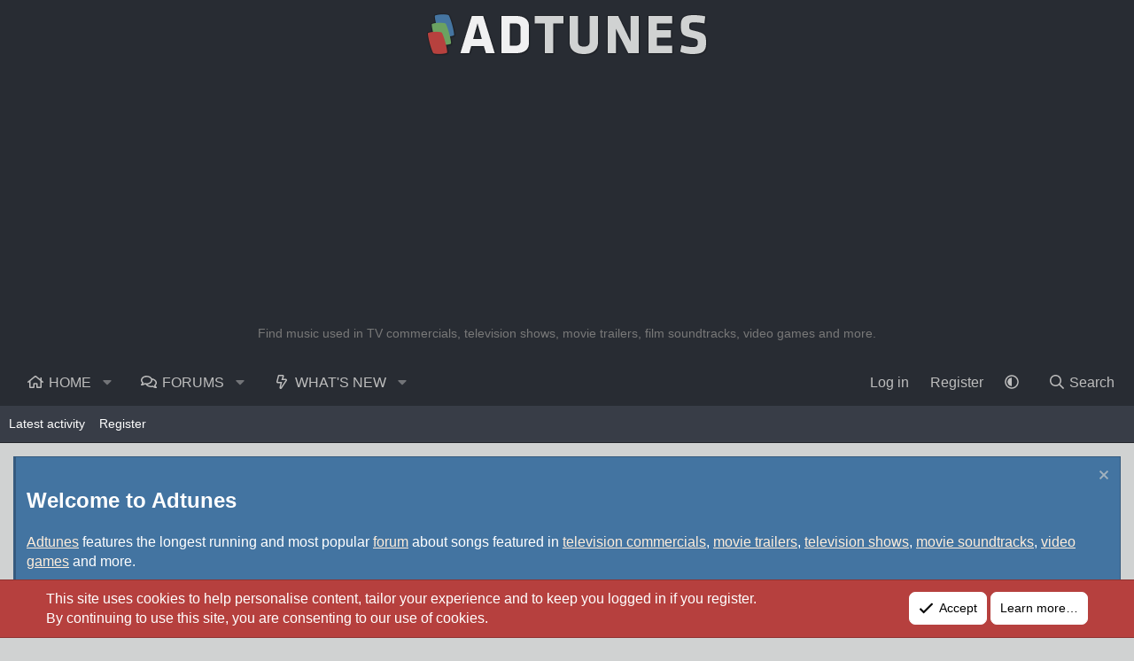

--- FILE ---
content_type: text/html; charset=utf-8
request_url: https://www.google.com/recaptcha/api2/aframe
body_size: 270
content:
<!DOCTYPE HTML><html><head><meta http-equiv="content-type" content="text/html; charset=UTF-8"></head><body><script nonce="BTWwkbEpqCv3775ASxPgWw">/** Anti-fraud and anti-abuse applications only. See google.com/recaptcha */ try{var clients={'sodar':'https://pagead2.googlesyndication.com/pagead/sodar?'};window.addEventListener("message",function(a){try{if(a.source===window.parent){var b=JSON.parse(a.data);var c=clients[b['id']];if(c){var d=document.createElement('img');d.src=c+b['params']+'&rc='+(localStorage.getItem("rc::a")?sessionStorage.getItem("rc::b"):"");window.document.body.appendChild(d);sessionStorage.setItem("rc::e",parseInt(sessionStorage.getItem("rc::e")||0)+1);localStorage.setItem("rc::h",'1762952465912');}}}catch(b){}});window.parent.postMessage("_grecaptcha_ready", "*");}catch(b){}</script></body></html>

--- FILE ---
content_type: text/css; charset=utf-8
request_url: https://adtunes.com/css.php?css=public%3Axb.less&s=4&l=1&d=1754921524&k=34070d9efddaf6e0514066d0e34f8d66a66ad6e5
body_size: 9716
content:
@charset "UTF-8";

/********* public:xb.less ********/
body[data-template="forum_list"] .p-breadcrumbs--parent,
body[data-template="forum_new_posts"] .p-breadcrumbs--parent {
  display: none;
}
.block--category {
  border-width: 0;
  border-style: solid;
  margin-bottom: 20px;
}
.block--category .block-container .node:hover {
  background-color: hsla(var(--xf-xbContentBgHover));
}
.block--category .block-container .node:last-of-type {
  border-radius: 0 0 6px 6px;
}
.node {
  -webkit-transition:  all 0.15s ease;
  transition:  all 0.15s ease;
}
.node:hover,
.node + .node:nth-child(even):hover {
  background-color: hsla(var(--xf-xbContentBgHover));
}
.node .node-stats {
  font-size: 14px;
}
.node .node-stats .pairs dt {
  font-size: inherit;
}
.node.node--read .node-icon i.fa-comments svg {
  display: none;
}
.node.node--read .node-icon i.fa-comments:before {
  display: inline-block;
  content: "";
  height: 1em;
  vertical-align: -0.125em;
  background-color: currentColor;
  width: 1.28571429em;
  mask: url('/styles/fa/regular/comment.svg?v=5.15.3') no-repeat center;
  -webkit-mask: url('/styles/fa/regular/comment.svg?v=5.15.3') no-repeat center;
  text-shadow: none;
}
.node.node--unread .node-icon i.fa-comments {
  opacity: 1;
}
.node.node--unread .node-icon i.fa-comments svg {
  display: none;
}
.node.node--unread .node-icon i.fa-comments:before {
  display: inline-block;
  content: "";
  height: 1em;
  vertical-align: -0.125em;
  background-color: currentColor;
  width: 1.28571429em;
  mask: url('/styles/fa/regular/comment-dots.svg?v=5.15.3') no-repeat center;
  -webkit-mask: url('/styles/fa/regular/comment-dots.svg?v=5.15.3') no-repeat center;
  text-shadow: none;
}
.node.node--page .node-icon i {
  opacity: 1;
}
.node.node--page .node-icon i svg {
  display: none;
}
.node.node--page .node-icon i:before {
  display: inline-block;
  content: "";
  height: 1em;
  vertical-align: -0.125em;
  background-color: currentColor;
  width: 1.28571429em;
  mask: url('/styles/fa/regular/file-alt.svg?v=5.15.3') no-repeat center;
  -webkit-mask: url('/styles/fa/regular/file-alt.svg?v=5.15.3') no-repeat center;
  text-shadow: none;
}
.node.node--link .node-icon i {
  opacity: 1;
}
.node.node--link .node-icon i:before {
  display: inline-block;
  content: "";
  height: 1em;
  vertical-align: -0.125em;
  background-color: currentColor;
  width: 1.28571429em;
  mask: url('/styles/fa/regular/external-link-square.svg?v=5.15.3') no-repeat center;
  -webkit-mask: url('/styles/fa/regular/external-link-square.svg?v=5.15.3') no-repeat center;
  text-shadow: none;
}
.node.node--link .node-icon svg {
  display: none;
}
.node .node-icon i {
  font-size: 24px;
}
.block--category .block-body.nodedual {
  display: flex;
  flex-wrap: wrap;
  flex-direction: row;
  width: auto;
}
.block--category .block-body.nodedual .node {
  min-width: 280px;
  flex: 1 1 50%;
  padding: 10px 0;
  border-bottom: 1px solid hsla(var(--xf-borderColorFaint));
  border-top-width: 0;
}
.block--category .block-body.nodedual .node .node-body {
  padding: 0 12px;
}
.block--category .block-body.nodedual .node .node-body .node-statsMeta {
  display: inline;
}
.block--category .block-body.nodedual .node .node-body .node-stats {
  display: none;
}
.block--category .block-body.nodedual .node .node-body .node-extra {
  display: block;
  width: auto;
  padding: 0px;
  background-color: hsla(var(--xf-contentAltBg));
  border-width: 0;
  box-shadow: none;
}
.block--category .block-body.nodedual .node .node-body .node-main {
  width: 100%;
  display: block;
  padding: 0 10px 10px 10px;
}
.block--category .block-body.nodedual .node .node-body .node-icon {
  box-sizing: content-box;
  padding: 0 10px;
}
@media (max-width: 900px) {
  .block--category .block-body.nodedual {
    display: block;
  }
  .block--category .block-body.nodedual .node .node-body .node-icon {
    padding-left: 0;
  }
}
@media (min-width: 1200px) {
  .node-body .node-stats {
    width: 155px;
  }
  .node-body .node-extra {
    width: 350px;
  }
}
@media (min-width: 650px) {
  .block--category .block-header-wrapper .block-header {
    border-top-left-radius: 6px;
    border-top-right-radius: 6px;
  }
}
@media (max-width: 1200px) {
  .node-stats {
    display: none;
  }
  .node-statsMeta {
    display: inline;
  }
}
.p-staffBar .badgeContainer:not(.badgeContainer--highlighted):after {
  background-color: hsla(0, 0%, 100%, 0.25);
  color: hsla(
    var(--xf-paletteColor3--h), 
    var(--xf-paletteColor3--s), 
    clamp(0%, calc((var(--xf-paletteColor3--l) - 67%) * -100), 100%), 
    var(--xf-paletteColor3--a)
  );
}
.p-header .p-header-content {
  height: 100px;
}
.p-nav-inner {
  align-items: center;
}
.p-nav .p-nav-menuTrigger {
  padding-top: 10px;
  padding-bottom: 10px;
}
.p-navSticky.is-sticky .p-nav {
  border-radius: 0;
}
.p-navSticky.is-sticky .p-nav .p-navEl.is-selected .p-navEl-splitTrigger:before {
  display: none;
}
.menu-row.menu-row--highlighted {
  background: hsla(var(--xf-contentHighlightBg));
}
@media (max-width: 650px) {
  .p-nav-opposite .p-navgroup-link {
    padding-right: 10px;
    padding-left: 10px;
  }
  .p-navgroup-link--switch {
    display: none;
  }
}
.p-navgroup-link--iconic.p-navgroup-link--sidebar i:after {
  display: inline-block;
  content: "";
  height: 1em;
  vertical-align: -0.125em;
  background-color: currentColor;
  width: 1.28571429em;
  mask: url('/styles/fa/regular/bars.svg?v=5.15.3') no-repeat center;
  -webkit-mask: url('/styles/fa/regular/bars.svg?v=5.15.3') no-repeat center;
}
.p-sectionLinks-list .p-navEl-link:before {
  display: none;
}
a[data-nav-id="login"]:before {
  display: inline-block;
  content: "";
  height: 1em;
  vertical-align: -0.125em;
  background-color: currentColor;
  width: 1.28571429em;
  mask: url('/styles/fa/regular/sign-in-alt.svg?v=5.15.3') no-repeat center;
  -webkit-mask: url('/styles/fa/regular/sign-in-alt.svg?v=5.15.3') no-repeat center;
}
a[data-nav-id="register"]:before {
  display: inline-block;
  content: "";
  height: 1em;
  vertical-align: -0.125em;
  background-color: currentColor;
  width: 1.28571429em;
  mask: url('/styles/fa/regular/user.svg?v=5.15.3') no-repeat center;
  -webkit-mask: url('/styles/fa/regular/user.svg?v=5.15.3') no-repeat center;
}
a[data-nav-id="home"]:before {
  display: inline-block;
  content: "";
  height: 1em;
  vertical-align: -0.125em;
  background-color: currentColor;
  width: 1.28571429em;
  mask: url('/styles/fa/regular/home.svg?v=5.15.3') no-repeat center;
  -webkit-mask: url('/styles/fa/regular/home.svg?v=5.15.3') no-repeat center;
}
a[data-nav-id="forums"]:before {
  display: inline-block;
  content: "";
  height: 1em;
  vertical-align: -0.125em;
  background-color: currentColor;
  width: 1.28571429em;
  mask: url('/styles/fa/regular/comments.svg?v=5.15.3') no-repeat center;
  -webkit-mask: url('/styles/fa/regular/comments.svg?v=5.15.3') no-repeat center;
}
a[data-nav-id="members"]:before {
  display: inline-block;
  content: "";
  height: 1em;
  vertical-align: -0.125em;
  background-color: currentColor;
  width: 1.28571429em;
  mask: url('/styles/fa/regular/users.svg?v=5.15.3') no-repeat center;
  -webkit-mask: url('/styles/fa/regular/users.svg?v=5.15.3') no-repeat center;
}
a[data-nav-id="xfrm"]:before {
  display: inline-block;
  content: "";
  height: 1em;
  vertical-align: -0.125em;
  background-color: currentColor;
  width: 1.28571429em;
  mask: url('/styles/fa/regular/cog.svg?v=5.15.3') no-repeat center;
  -webkit-mask: url('/styles/fa/regular/cog.svg?v=5.15.3') no-repeat center;
}
a[data-nav-id="whatsNew"]:before {
  display: inline-block;
  content: "";
  height: 1em;
  vertical-align: -0.125em;
  background-color: currentColor;
  width: 1.28571429em;
  mask: url('/styles/fa/regular/bolt.svg?v=5.15.3') no-repeat center;
  -webkit-mask: url('/styles/fa/regular/bolt.svg?v=5.15.3') no-repeat center;
}
a[data-nav-id="closeMenu"]:before {
  display: inline-block;
  content: "";
  height: 1em;
  vertical-align: -0.125em;
  background-color: currentColor;
  width: 1.28571429em;
  mask: url('/styles/fa/regular/times.svg?v=5.15.3') no-repeat center;
  -webkit-mask: url('/styles/fa/regular/times.svg?v=5.15.3') no-repeat center;
}
a[data-nav-id="contactUs"]:before {
  display: inline-block;
  content: "";
  height: 1em;
  vertical-align: -0.125em;
  background-color: currentColor;
  width: 1.28571429em;
  mask: url('/styles/fa/regular/envelope.svg?v=5.15.3') no-repeat center;
  -webkit-mask: url('/styles/fa/regular/envelope.svg?v=5.15.3') no-repeat center;
}
a[data-nav-id="styleVariation"]:before {
  display: inline-block;
  content: "";
  height: 1em;
  vertical-align: -0.125em;
  background-color: currentColor;
  width: 1.28571429em;
  mask: url('/styles/fa/regular/brush.svg?v=5.15.3') no-repeat center;
  -webkit-mask: url('/styles/fa/regular/brush.svg?v=5.15.3') no-repeat center;
}
a[data-nav-id="EWRrio"]:before {
  display: inline-block;
  content: "";
  height: 1em;
  vertical-align: -0.125em;
  background-color: currentColor;
  width: 1.28571429em;
  mask: url('/styles/fa/brands/twitch.svg?v=5.15.3') no-repeat center;
  -webkit-mask: url('/styles/fa/brands/twitch.svg?v=5.15.3') no-repeat center;
}
a[data-nav-id="xfmg"]:before {
  display: inline-block;
  content: "";
  height: 1em;
  vertical-align: -0.125em;
  background-color: currentColor;
  width: 1.28571429em;
  mask: url('/styles/fa/regular/video.svg?v=5.15.3') no-repeat center;
  -webkit-mask: url('/styles/fa/regular/video.svg?v=5.15.3') no-repeat center;
}
a[data-nav-id="snog_raffles_navtab"]:before {
  display: inline-block;
  content: "";
  height: 1em;
  vertical-align: -0.125em;
  background-color: currentColor;
  width: 1.28571429em;
  mask: url('/styles/fa/regular/ticket.svg?v=5.15.3') no-repeat center;
  -webkit-mask: url('/styles/fa/regular/ticket.svg?v=5.15.3') no-repeat center;
}
a[data-nav-id="th_donate"]:before {
  display: inline-block;
  content: "";
  height: 1em;
  vertical-align: -0.125em;
  background-color: currentColor;
  width: 1.28571429em;
  mask: url('/styles/fa/regular/handshake.svg?v=5.15.3') no-repeat center;
  -webkit-mask: url('/styles/fa/regular/handshake.svg?v=5.15.3') no-repeat center;
}
a[data-nav-id="EWRatendo"]:before {
  display: inline-block;
  content: "";
  height: 1em;
  vertical-align: -0.125em;
  background-color: currentColor;
  width: 1.28571429em;
  mask: url('/styles/fa/regular/calendar-alt.svg?v=5.15.3') no-repeat center;
  -webkit-mask: url('/styles/fa/regular/calendar-alt.svg?v=5.15.3') no-repeat center;
}
a[data-nav-id="EWRcarta"]:before {
  display: inline-block;
  content: "";
  height: 1em;
  vertical-align: -0.125em;
  background-color: currentColor;
  width: 1.28571429em;
  mask: url('/styles/fa/regular/book.svg?v=5.15.3') no-repeat center;
  -webkit-mask: url('/styles/fa/regular/book.svg?v=5.15.3') no-repeat center;
}
a[data-nav-id="EWRdiscord"]:before {
  display: inline-block;
  content: "";
  height: 1em;
  vertical-align: -0.125em;
  background-color: currentColor;
  width: 1.28571429em;
  mask: url('/styles/fa/brands/discord.svg?v=5.15.3') no-repeat center;
  -webkit-mask: url('/styles/fa/brands/discord.svg?v=5.15.3') no-repeat center;
}
a[data-nav-id="EWRmedio"]:before {
  display: inline-block;
  content: "";
  height: 1em;
  vertical-align: -0.125em;
  background-color: currentColor;
  width: 1.28571429em;
  mask: url('/styles/fa/regular/video-plus.svg?v=5.15.3') no-repeat center;
  -webkit-mask: url('/styles/fa/regular/video-plus.svg?v=5.15.3') no-repeat center;
}
a[data-nav-id="EWRporta"]:before {
  display: inline-block;
  content: "";
  height: 1em;
  vertical-align: -0.125em;
  background-color: currentColor;
  width: 1.28571429em;
  mask: url('/styles/fa/regular/home.svg?v=5.15.3') no-repeat center;
  -webkit-mask: url('/styles/fa/regular/home.svg?v=5.15.3') no-repeat center;
}
a[data-nav-id="EWRrio"]:before {
  display: inline-block;
  content: "";
  height: 1em;
  vertical-align: -0.125em;
  background-color: currentColor;
  width: 1.28571429em;
  mask: url('/styles/fa/regular/play-circle.svg?v=5.15.3') no-repeat center;
  -webkit-mask: url('/styles/fa/regular/play-circle.svg?v=5.15.3') no-repeat center;
}
a[data-nav-id="EWRtorneo"]:before {
  display: inline-block;
  content: "";
  height: 1em;
  vertical-align: -0.125em;
  background-color: currentColor;
  width: 1.28571429em;
  mask: url('/styles/fa/regular/trophy.svg?v=5.15.3') no-repeat center;
  -webkit-mask: url('/styles/fa/regular/trophy.svg?v=5.15.3') no-repeat center;
}
a[data-nav-id="xa_ams"]:before {
  display: inline-block;
  content: "";
  height: 1em;
  vertical-align: -0.125em;
  background-color: currentColor;
  width: 1.28571429em;
  mask: url('/styles/fa/regular/file-alt.svg?v=5.15.3') no-repeat center;
  -webkit-mask: url('/styles/fa/regular/file-alt.svg?v=5.15.3') no-repeat center;
}
a[data-nav-id="xa_ubs"]:before {
  display: inline-block;
  content: "";
  height: 1em;
  vertical-align: -0.125em;
  background-color: currentColor;
  width: 1.28571429em;
  mask: url('/styles/fa/regular/pencil-alt.svg?v=5.15.3') no-repeat center;
  -webkit-mask: url('/styles/fa/regular/pencil-alt.svg?v=5.15.3') no-repeat center;
}
a[data-nav-id="xa_showcase"]:before {
  display: inline-block;
  content: "";
  height: 1em;
  vertical-align: -0.125em;
  background-color: currentColor;
  width: 1.28571429em;
  mask: url('/styles/fa/regular/th-list.svg?v=5.15.3') no-repeat center;
  -webkit-mask: url('/styles/fa/regular/th-list.svg?v=5.15.3') no-repeat center;
}
a[data-nav-id="xa_sportsbook"]:before {
  display: inline-block;
  content: "";
  height: 1em;
  vertical-align: -0.125em;
  background-color: currentColor;
  width: 1.28571429em;
  mask: url('/styles/fa/regular/trophy.svg?v=5.15.3') no-repeat center;
  -webkit-mask: url('/styles/fa/regular/trophy.svg?v=5.15.3') no-repeat center;
}
a[data-nav-id="xa_pickem"]:before {
  display: inline-block;
  content: "";
  height: 1em;
  vertical-align: -0.125em;
  background-color: currentColor;
  width: 1.28571429em;
  mask: url('/styles/fa/regular/coins.svg?v=5.15.3') no-repeat center;
  -webkit-mask: url('/styles/fa/regular/coins.svg?v=5.15.3') no-repeat center;
}
a[data-nav-id="sidebar_canvas"]:before {
  display: inline-block;
  content: "";
  height: 1em;
  vertical-align: -0.125em;
  background-color: currentColor;
  width: 1.28571429em;
  mask: url('/styles/fa/regular/bars.svg?v=5.15.3') no-repeat center;
  -webkit-mask: url('/styles/fa/regular/bars.svg?v=5.15.3') no-repeat center;
}
.p-offCanvasRegisterLink .offCanvasMenu-linkHolder:first-of-type .offCanvasMenu-link:before {
  display: inline-block;
  content: "";
  height: 1em;
  vertical-align: -0.125em;
  background-color: currentColor;
  width: 1.28571429em;
  mask: url('/styles/fa/regular/sign-in.svg?v=5.15.3') no-repeat center;
  -webkit-mask: url('/styles/fa/regular/sign-in.svg?v=5.15.3') no-repeat center;
}
.p-offCanvasRegisterLink .offCanvasMenu-linkHolder:last-of-type .offCanvasMenu-link:before {
  display: inline-block;
  content: "";
  height: 1em;
  vertical-align: -0.125em;
  background-color: currentColor;
  width: 1.28571429em;
  mask: url('/styles/fa/regular/user-plus.svg?v=5.15.3') no-repeat center;
  -webkit-mask: url('/styles/fa/regular/user-plus.svg?v=5.15.3') no-repeat center;
}
a.offCanvasMenu-link:before,
.p-offCanvasRegisterLink .offCanvasMenu-link:before,
.xbSidebar-nav .xbVerticalNav-linkHolder .xbVerticalNav-link:before,
a.p-navEl-link:before {
  text-align: center;
  display: inline-block;
  width: 1.25em;
  margin-right: 5px;
}
@media (max-width: 480px) {
  .p-navgroup-link--variations {
    display: none;
  }
}
.p-body-sidebar {
  max-width: 300px;
}
@media (max-width: 900px) {
  .p-body-sidebar {
    max-width: none;
  }
}
.p-body-sidebar .block .block-container,
.p-body-sideNavContent .block .block-container {
  background: hsla(var(--xf-contentBg));
  border-width: 0;
  border-style: solid;
}
.p-body-sidebar .block .block-minorHeader,
.p-body-sideNavContent .block .block-minorHeader {
  font-size: 1.1em;
  color: hsl(0, 0%, 100%);
  background: hsla(var(--xf-paletteColor3));
  padding: 10px;
}
.p-body-sidebar .block .block-minorHeader:before,
.p-body-sideNavContent .block .block-minorHeader:before {
  content: "";
  height: 1em;
  vertical-align: -0.125em;
  background-color: currentColor;
  width: 1.28571429em;
  mask: url('/styles/fa/regular/angle-double-right.svg?v=5.15.3') no-repeat center;
  -webkit-mask: url('/styles/fa/regular/angle-double-right.svg?v=5.15.3') no-repeat center;
  display: inline-block;
  margin-right: 5px;
}
.p-body-sidebar .block.block--login .block-minorHeader:before,
.p-body-sideNavContent .block.block--login .block-minorHeader:before {
  display: inline-block;
  content: "";
  height: 1em;
  vertical-align: -0.125em;
  background-color: currentColor;
  width: 1.28571429em;
  mask: url('/styles/fa/regular/sign-in-alt.svg?v=5.15.3') no-repeat center;
  -webkit-mask: url('/styles/fa/regular/sign-in-alt.svg?v=5.15.3') no-repeat center;
}
.p-body-sidebar .block[data-widget-section="onlineNow"] .block-minorHeader:before,
.p-body-sideNavContent .block[data-widget-section="onlineNow"] .block-minorHeader:before {
  display: inline-block;
  content: "";
  height: 1em;
  vertical-align: -0.125em;
  background-color: currentColor;
  width: 1.28571429em;
  mask: url('/styles/fa/regular/users.svg?v=5.15.3') no-repeat center;
  -webkit-mask: url('/styles/fa/regular/users.svg?v=5.15.3') no-repeat center;
}
.p-body-sidebar .block[data-widget-definition="find_member"] .block-minorHeader:before,
.p-body-sideNavContent .block[data-widget-definition="find_member"] .block-minorHeader:before {
  display: inline-block;
  content: "";
  height: 1em;
  vertical-align: -0.125em;
  background-color: currentColor;
  width: 1.28571429em;
  mask: url('/styles/fa/regular/search.svg?v=5.15.3') no-repeat center;
  -webkit-mask: url('/styles/fa/regular/search.svg?v=5.15.3') no-repeat center;
}
.p-body-sidebar .block[data-widget-definition="birthdays"] .block-minorHeader:before,
.p-body-sideNavContent .block[data-widget-definition="birthdays"] .block-minorHeader:before {
  display: inline-block;
  content: "";
  height: 1em;
  vertical-align: -0.125em;
  background-color: currentColor;
  width: 1.28571429em;
  mask: url('/styles/fa/regular/birthday-cake.svg?v=5.15.3') no-repeat center;
  -webkit-mask: url('/styles/fa/regular/birthday-cake.svg?v=5.15.3') no-repeat center;
}
.p-body-sidebar .block[data-widget-definition="new_posts"] .block-minorHeader:before,
.p-body-sideNavContent .block[data-widget-definition="new_posts"] .block-minorHeader:before {
  display: inline-block;
  content: "";
  height: 1em;
  vertical-align: -0.125em;
  background-color: currentColor;
  width: 1.28571429em;
  mask: url('/styles/fa/regular/pencil.svg?v=5.15.3') no-repeat center;
  -webkit-mask: url('/styles/fa/regular/pencil.svg?v=5.15.3') no-repeat center;
}
.p-body-sidebar .block[data-widget-definition="new_threads"] .block-minorHeader:before,
.p-body-sideNavContent .block[data-widget-definition="new_threads"] .block-minorHeader:before {
  display: inline-block;
  content: "";
  height: 1em;
  vertical-align: -0.125em;
  background-color: currentColor;
  width: 1.28571429em;
  mask: url('/styles/fa/regular/comments.svg?v=5.15.3') no-repeat center;
  -webkit-mask: url('/styles/fa/regular/comments.svg?v=5.15.3') no-repeat center;
}
.p-body-sidebar .block[data-widget-definition="new_profile_posts"] .block-minorHeader:before,
.p-body-sideNavContent .block[data-widget-definition="new_profile_posts"] .block-minorHeader:before {
  display: inline-block;
  content: "";
  height: 1em;
  vertical-align: -0.125em;
  background-color: currentColor;
  width: 1.28571429em;
  mask: url('/styles/fa/regular/user-edit.svg?v=5.15.3') no-repeat center;
  -webkit-mask: url('/styles/fa/regular/user-edit.svg?v=5.15.3') no-repeat center;
}
.p-body-sidebar .block[data-xf-init="poll-block"] .block-minorHeader:before,
.p-body-sideNavContent .block[data-xf-init="poll-block"] .block-minorHeader:before {
  display: inline-block;
  content: "";
  height: 1em;
  vertical-align: -0.125em;
  background-color: currentColor;
  width: 1.28571429em;
  mask: url('/styles/fa/regular/chart-bar.svg?v=5.15.3') no-repeat center;
  -webkit-mask: url('/styles/fa/regular/chart-bar.svg?v=5.15.3') no-repeat center;
}
.p-body-sidebar .block[data-widget-section="staffMembers"] .block-minorHeader:before,
.p-body-sideNavContent .block[data-widget-section="staffMembers"] .block-minorHeader:before {
  display: inline-block;
  content: "";
  height: 1em;
  vertical-align: -0.125em;
  background-color: currentColor;
  width: 1.28571429em;
  mask: url('/styles/fa/regular/gavel.svg?v=5.15.3') no-repeat center;
  -webkit-mask: url('/styles/fa/regular/gavel.svg?v=5.15.3') no-repeat center;
}
.p-body-sidebar .block[data-widget-section="onlineNow"] .block-minorHeader:before,
.p-body-sideNavContent .block[data-widget-section="onlineNow"] .block-minorHeader:before {
  display: inline-block;
  content: "";
  height: 1em;
  vertical-align: -0.125em;
  background-color: currentColor;
  width: 1.28571429em;
  mask: url('/styles/fa/regular/users.svg?v=5.15.3') no-repeat center;
  -webkit-mask: url('/styles/fa/regular/users.svg?v=5.15.3') no-repeat center;
}
.p-body-sidebar .block[data-widget-definition="online_statistics"] .block-minorHeader:before,
.p-body-sideNavContent .block[data-widget-definition="online_statistics"] .block-minorHeader:before {
  display: inline-block;
  content: "";
  height: 1em;
  vertical-align: -0.125em;
  background-color: currentColor;
  width: 1.28571429em;
  mask: url('/styles/fa/regular/users-class.svg?v=5.15.3') no-repeat center;
  -webkit-mask: url('/styles/fa/regular/users-class.svg?v=5.15.3') no-repeat center;
}
.p-body-sidebar .block[data-widget-definition="member_stat"] .block-minorHeader:before,
.p-body-sideNavContent .block[data-widget-definition="member_stat"] .block-minorHeader:before {
  display: inline-block;
  content: "";
  height: 1em;
  vertical-align: -0.125em;
  background-color: currentColor;
  width: 1.28571429em;
  mask: url('/styles/fa/regular/chart-line.svg?v=5.15.3') no-repeat center;
  -webkit-mask: url('/styles/fa/regular/chart-line.svg?v=5.15.3') no-repeat center;
}
.p-body-sidebar .block[data-widget-key="forum_overview_forum_statistics"] .block-minorHeader:before,
.p-body-sideNavContent .block[data-widget-key="forum_overview_forum_statistics"] .block-minorHeader:before {
  display: inline-block;
  content: "";
  height: 1em;
  vertical-align: -0.125em;
  background-color: currentColor;
  width: 1.28571429em;
  mask: url('/styles/fa/regular/chart-area.svg?v=5.15.3') no-repeat center;
  -webkit-mask: url('/styles/fa/regular/chart-area.svg?v=5.15.3') no-repeat center;
}
.p-body-sidebar .block[data-widget-key="forum_overview_share_page"] .block-minorHeader:before,
.p-body-sideNavContent .block[data-widget-key="forum_overview_share_page"] .block-minorHeader:before {
  display: inline-block;
  content: "";
  height: 1em;
  vertical-align: -0.125em;
  background-color: currentColor;
  width: 1.28571429em;
  mask: url('/styles/fa/regular/share-alt.svg?v=5.15.3') no-repeat center;
  -webkit-mask: url('/styles/fa/regular/share-alt.svg?v=5.15.3') no-repeat center;
}
.p-body-sidebar .block[data-widget-key="member_wrapper_find_member"] .block-minorHeader:before,
.p-body-sideNavContent .block[data-widget-key="member_wrapper_find_member"] .block-minorHeader:before {
  display: inline-block;
  content: "";
  height: 1em;
  vertical-align: -0.125em;
  background-color: currentColor;
  width: 1.28571429em;
  mask: url('/styles/fa/regular/search.svg?v=5.15.3') no-repeat center;
  -webkit-mask: url('/styles/fa/regular/search.svg?v=5.15.3') no-repeat center;
}
.p-body-sidebar .block[data-widget-key="member_wrapper_newest_members"] .block-minorHeader:before,
.p-body-sideNavContent .block[data-widget-key="member_wrapper_newest_members"] .block-minorHeader:before {
  display: inline-block;
  content: "";
  height: 1em;
  vertical-align: -0.125em;
  background-color: currentColor;
  width: 1.28571429em;
  mask: url('/styles/fa/regular/user-plus.svg?v=5.15.3') no-repeat center;
  -webkit-mask: url('/styles/fa/regular/user-plus.svg?v=5.15.3') no-repeat center;
}
.p-body-sidebar .block[data-widget-key="forum_list_new_profile_posts"] .block-minorHeader:before,
.p-body-sideNavContent .block[data-widget-key="forum_list_new_profile_posts"] .block-minorHeader:before {
  display: inline-block;
  content: "";
  height: 1em;
  vertical-align: -0.125em;
  background-color: currentColor;
  width: 1.28571429em;
  mask: url('/styles/fa/regular/user-edit.svg?v=5.15.3') no-repeat center;
  -webkit-mask: url('/styles/fa/regular/user-edit.svg?v=5.15.3') no-repeat center;
}
.p-body-sidebar .block[data-xf-init="poll-block ajax-submit"] .block-minorHeader:before,
.p-body-sideNavContent .block[data-xf-init="poll-block ajax-submit"] .block-minorHeader:before {
  display: inline-block;
  content: "";
  height: 1em;
  vertical-align: -0.125em;
  background-color: currentColor;
  width: 1.28571429em;
  mask: url('/styles/fa/regular/chart-bar.svg?v=5.15.3') no-repeat center;
  -webkit-mask: url('/styles/fa/regular/chart-bar.svg?v=5.15.3') no-repeat center;
}
.p-body-sidebar .block[data-widget-definition="xfmg_latest_comments"] .block-minorHeader:before,
.p-body-sideNavContent .block[data-widget-definition="xfmg_latest_comments"] .block-minorHeader:before {
  display: inline-block;
  content: "";
  height: 1em;
  vertical-align: -0.125em;
  background-color: currentColor;
  width: 1.28571429em;
  mask: url('/styles/fa/regular/comments.svg?v=5.15.3') no-repeat center;
  -webkit-mask: url('/styles/fa/regular/comments.svg?v=5.15.3') no-repeat center;
}
.p-body-sidebar .block[data-widget-definition="xfmg_media_slider"] .block-minorHeader:before,
.p-body-sideNavContent .block[data-widget-definition="xfmg_media_slider"] .block-minorHeader:before {
  display: inline-block;
  content: "";
  height: 1em;
  vertical-align: -0.125em;
  background-color: currentColor;
  width: 1.28571429em;
  mask: url('/styles/fa/regular/video.svg?v=5.15.3') no-repeat center;
  -webkit-mask: url('/styles/fa/regular/video.svg?v=5.15.3') no-repeat center;
}
.p-body-sidebar .block[data-widget-definition="xfmg_gallery_statistics"] .block-minorHeader:before,
.p-body-sideNavContent .block[data-widget-definition="xfmg_gallery_statistics"] .block-minorHeader:before {
  display: inline-block;
  content: "";
  height: 1em;
  vertical-align: -0.125em;
  background-color: currentColor;
  width: 1.28571429em;
  mask: url('/styles/fa/regular/chart-area.svg?v=5.15.3') no-repeat center;
  -webkit-mask: url('/styles/fa/regular/chart-area.svg?v=5.15.3') no-repeat center;
}
.p-body-sidebar .block[data-widget-definition="xfrm_top_resources"] .block-minorHeader:before,
.p-body-sideNavContent .block[data-widget-definition="xfrm_top_resources"] .block-minorHeader:before {
  display: inline-block;
  content: "";
  height: 1em;
  vertical-align: -0.125em;
  background-color: currentColor;
  width: 1.28571429em;
  mask: url('/styles/fa/regular/star.svg?v=5.15.3') no-repeat center;
  -webkit-mask: url('/styles/fa/regular/star.svg?v=5.15.3') no-repeat center;
}
.p-body-sidebar .block[data-widget-definition="xfrm_new_resources"] .block-minorHeader:before,
.p-body-sideNavContent .block[data-widget-definition="xfrm_new_resources"] .block-minorHeader:before {
  display: inline-block;
  content: "";
  height: 1em;
  vertical-align: -0.125em;
  background-color: currentColor;
  width: 1.28571429em;
  mask: url('/styles/fa/regular/cogs.svg?v=5.15.3') no-repeat center;
  -webkit-mask: url('/styles/fa/regular/cogs.svg?v=5.15.3') no-repeat center;
}
.p-body-sidebar .block[data-widget-definition="newest_members"] .block-minorHeader:before,
.p-body-sideNavContent .block[data-widget-definition="newest_members"] .block-minorHeader:before {
  display: inline-block;
  content: "";
  height: 1em;
  vertical-align: -0.125em;
  background-color: currentColor;
  width: 1.28571429em;
  mask: url('/styles/fa/regular/user-plus.svg?v=5.15.3') no-repeat center;
  -webkit-mask: url('/styles/fa/regular/user-plus.svg?v=5.15.3') no-repeat center;
}
.p-body-sidebar .block[data-widget-definition="forum_statistics"] .block-minorHeader:before,
.p-body-sideNavContent .block[data-widget-definition="forum_statistics"] .block-minorHeader:before {
  display: inline-block;
  content: "";
  height: 1em;
  vertical-align: -0.125em;
  background-color: currentColor;
  width: 1.28571429em;
  mask: url('/styles/fa/regular/chart-pie.svg?v=5.15.3') no-repeat center;
  -webkit-mask: url('/styles/fa/regular/chart-pie.svg?v=5.15.3') no-repeat center;
}
.p-body-sidebar .block[data-widget-definition="trending_content"] .block-minorHeader:before,
.p-body-sideNavContent .block[data-widget-definition="trending_content"] .block-minorHeader:before {
  display: inline-block;
  content: "";
  height: 1em;
  vertical-align: -0.125em;
  background-color: currentColor;
  width: 1.28571429em;
  mask: url('/styles/fa/regular/chart-line.svg?v=5.15.3') no-repeat center;
  -webkit-mask: url('/styles/fa/regular/chart-line.svg?v=5.15.3') no-repeat center;
}
.p-body-sidebar .block[data-widget-definition="featured_content"] .block-minorHeader:before,
.p-body-sideNavContent .block[data-widget-definition="featured_content"] .block-minorHeader:before {
  display: inline-block;
  content: "";
  height: 1em;
  vertical-align: -0.125em;
  background-color: currentColor;
  width: 1.28571429em;
  mask: url('/styles/fa/regular/award.svg?v=5.15.3') no-repeat center;
  -webkit-mask: url('/styles/fa/regular/award.svg?v=5.15.3') no-repeat center;
}
.p-body-sideNavContent .block-minorHeader {
  font-weight: bold;
}
@media (min-width: 901px) {
  .p-sidebarWrapper {
    display: table-cell;
    vertical-align: top;
    width: 300px;
  }
  .p-sidebarWrapper.is-active {
    height: auto;
  }
}
@media (min-width: 901px) and (max-width: 900px) {
  .p-sidebarWrapper {
    width: auto;
    display: block;
    height: auto;
  }
}
.block--messages .block-container {
  box-shadow: none;
}
.message-cell .messageNotice {
  background-color: hsla(var(--xf-contentAltBg));
  color: hsla(var(--xf-textColorMuted));
}
.message-cell .messageNotice a {
  text-decoration: underline;
  color: hsla(var(--xf-linkColor));
}
.message-cell .messageNotice a:hover {
  color: hsla(var(--xf-linkHoverColor));
}
.message-main .message-attribution {
  padding-bottom: 12px;
}
.message .messageNotice:not(.messageNotice--highlighted) a,
.message .messageNotice:not(.messageNotice--highlighted) a:hover {
  color: hsla(
    var(--xf-contentHighlightBg--h), 
    var(--xf-contentHighlightBg--s), 
    clamp(0%, calc((var(--xf-contentHighlightBg--l) - 67%) * -100), 100%), 
    var(--xf-contentHighlightBg--a)
  );
}
.fr-element a,
.bbWrapper a {
  color: hsla(var(--xf-linkUgcColor));
}
.fr-element a:hover,
.bbWrapper a:hover {
  color: hsla(var(--xf-linkUgcHoverColor));
}
.fr-toolbar .fr-command.fr-btn.fr-dropdown.fr-active,
.fr-popup .fr-command.fr-btn.fr-dropdown.fr-active,
.fr-modal .fr-command.fr-btn.fr-dropdown.fr-active {
  background: transparent;
}
.bbWrapper .bbCodeBlock-title a,
.bbWrapper .bbCodeBlock-expandLink a {
  color: inherit;
}
.bookmarkLink.bookmarkLink--highlightable.is-bookmarked:hover {
  color: hsla(var(--xf-linkHoverColor));
}
.message-footer .message-actionBar {
  margin-top: 12px;
}
.message-footer .message-actionBar .actionBar-set {
  margin-top: 0;
}
/* Collapsible Message Extras */
/** Adjustments for the large avatar depending on the user block width **/
.message-newIndicator.message-adminIndicator {
  background: #e74c3c;
}
.message-newIndicator.message-moderatorIndicator {
  background: #2980b9;
}
.message-newIndicator.message-staffIndicator {
  background: #27ae60;
}
.message-newIndicator.message-bannedIndicator {
  background: #95a5a6;
}
.message-newIndicator.message-threadStarter {
  background: hsla(var(--xf-textColorAttention));
}
@media (max-width: 650px) {
  .tag-threadStarter,
  .tag-adminIndicator,
  .tag-moderatorIndicator,
  .tag-staffIndicator,
  .tag-bannedIndicator {
    display: none;
  }
}
footer.p-footer {
  padding: 0;
  background: none;
  border-width: 0;
  box-shadow: none;
}
.layout-default .footer-stretched .p-footer-inner,
.layout-classic .footer-stretched .p-footer-inner,
.layout-canvas .footer-stretched .p-footer-inner,
.layout-default .footer-stretched .p-footer-inner,
.layout-classic .footer-stretched .p-footer-inner,
.layout-canvas .footer-stretched .p-footer-inner {
  padding-right: 15px;
  padding-left: 15px;
}
.p-footer-default {
  font-size: 14px;
  color: hsla(
    var(--xf-paletteColor3--h), 
    var(--xf-paletteColor3--s), 
    clamp(0%, calc((var(--xf-paletteColor3--l) - 67%) * -100), 100%), 
    var(--xf-paletteColor3--a)
  );
  background: hsla(var(--xf-paletteColor3));
  padding: 12px 15px;
}
.p-footer-default a {
  color: hsla(
    var(--xf-paletteColor3--h), 
    var(--xf-paletteColor3--s), 
    clamp(0%, calc((var(--xf-paletteColor3--l) - 67%) * -100), 100%), 
    var(--xf-paletteColor3--a)
  );
}
.p-body .p-footer-default {
  margin-top: 15px;
}
.p-footer-default .p-footer-row {
  margin-bottom: 0;
}
.p-footer-default .p-footer-row > div {
  margin-bottom: 0;
}
.p-footer-inner {
  max-width: 1300px;
  padding: 0 10px;
  margin: 0 auto;
}
.p-body .p-footer-inner {
  max-width: 100% !important;
  padding-right: 0;
  padding-left: 0;
}
.p-footer-rssLink > span {
  top: 0px;
  height: auto;
  font-size: 14px;
  background-color: transparent;
}
.p-footer-copyright {
  font-size: 12px;
  color: hsla(var(--xf-textColorMuted));
  background: hsla(var(--xf-paletteColor3));
  padding-top: 15px;
  padding-right: 15px;
  padding-bottom: 15px;
  padding-left: 15px;
  margin-top: 0;
  text-align: center;
}
.p-footer-copyright .p-pe-copyright a {
  color: hsla(var(--xf-textColorMuted));
}
.p-footer-copyright .p-footer-default {
  font-size: 12px;
}
.p-footer-copyright .p-footer-default a {
  color: hsla(var(--xf-textColorMuted));
}
.p-footer-debug {
  margin-top: 0px;
  background-color: hsla(var(--xf-paletteColor3));
  color: hsla(var(--xf-textColorMuted));
  font-size: 12px;
  text-align: center;
  padding: 5px 0;
}
.p-footer-debug a {
  color: hsla(var(--xf-textColorMuted));
  text-decoration: underline;
}
.p-footer-debug .pairs > dt {
  color: inherit;
}
.p-footer--container:before,
.p-footer--container:after {
  content: " ";
  display: table;
}
.p-footer--container:after {
  clear: both;
}
.p-footer-row-main {
  margin-right: .5em;
}
.p-footer-linkList .shareButtons--iconic .shareButtons-button {
  font-size: 14px;
  line-height: 1;
}
@media (max-width: 650px) {
  .p-footer--container .p-footer-default,
  .p-footer--container .p-footer-custom,
  .p-footer--container .p-footer-copyright {
    padding-left: 10px;
    padding-right: 10px;
    font-size: 13px;
  }
  .p-footer--container .p-footer-default .p-footer-inner,
  .p-footer--container .p-footer-custom .p-footer-inner,
  .p-footer--container .p-footer-copyright .p-footer-inner {
    padding-right: 0;
    padding-left: 0;
  }
  .p-footer--container .p-footer-default .p-footer-linkList > li a,
  .p-footer--container .p-footer-custom .p-footer-linkList > li a,
  .p-footer--container .p-footer-copyright .p-footer-linkList > li a {
    padding-left: 0;
  }
  .p-footer--container .p-footer-copyright .p-footer-debug {
    text-align: left;
    margin-top: 10px;
  }
  .p-footer--container .copyright-right {
    margin-top: 10px;
  }
  .p-footer-row-main {
    margin-bottom: 10px;
  }
  .p-footer-row-main,
  .p-footer-row-opposite {
    float: none;
  }
  .p-footer-copyright {
    text-align: left;
    padding: 10px 5px;
  }
}
@media (max-width: 480px) {
  .p-footer--container .p-footer-default,
  .p-footer--container .p-footer-custom,
  .p-footer--container .p-footer-copyright {
    padding-left: 10px;
    padding-right: 10px;
  }
  .p-footer--container .p-footer-default .p-footer-inner,
  .p-footer--container .p-footer-custom .p-footer-inner,
  .p-footer--container .p-footer-copyright .p-footer-inner {
    padding-right: 0;
    padding-left: 0;
  }
  .p-footer--container .p-footer-default .p-footer-linkList > li a,
  .p-footer--container .p-footer-custom .p-footer-linkList > li a,
  .p-footer--container .p-footer-copyright .p-footer-linkList > li a {
    padding-left: 0;
  }
  .p-footer--container span.p-pe-copyright {
    display: block;
    margin-top: 10px;
  }
}
@media (min-width: 651px) {
  .layout-boxed .footer-stretched > div {
    padding-right: 15px;
    padding-left: 15px;
  }
}
@media (max-width: 650px) {
  .p-body .p-footer-default {
    margin-right: -10px;
    margin-left: -10px;
  }
}
.p-footer-custom {
  font-size: 14px;
  color: hsl(0, 0%, 98%);
  background: hsla(var(--xf-paletteColor4));
  padding: 15px;
}
.p-footer-custom .xb-footer--wrapper {
  display: flex;
  flex-wrap: wrap;
  align-items: stretch;
  width: auto;
}
.p-footer-custom a {
  color: #b2b2b2;
}
.p-footer-custom .shareButtons--iconic .shareButtons-buttons {
  grid-template-columns: repeat(auto-fill, minmax(33px, 1fr));
}
.p-footer-custom a.shareButtons-button.shareButtons-button--share {
  color: hsl(0, 0%, 98%);
}
.p-footer-custom .xb-footer-block {
  padding-right: 15px;
  padding-left: 15px;
}
.p-footer-custom .xb-footer-block:first-child {
  padding-left: 0;
  border-left-width: 0;
}
.p-footer-custom .xb-footer-block:last-child {
  padding-right: 0;
  border-right-width: 0;
}
.p-footer-custom .xb-footer-block h3 {
  font-size: 16px;
  color: hsl(0, 100%, 100%);
  font-weight: 700;
  padding: 0;
  margin: 15px 0;
}
.p-footer-custom .xb-footer-block h3 a {
  color: hsl(0, 100%, 100%);
}
.p-footer-custom .xb-footer-block p {
  line-height: 1.8;
}
.p-footer-custom .xb-footer-block ul.footerList {
  list-style-type: none;
  padding-left: 0;
  /**
			li:last-child a
			{
				border-bottom-width: 0;
				padding-bottom: 0;
			}
			li:first-child a
			{
				border-top-width: 0;
				padding-top: 0;
			}
			**/
}
.p-footer-custom .xb-footer-block ul.footerList li {
  margin-top: 6px;
  margin-bottom: 6px;
}
@media (min-width: 651px) {
  .p-footer-custom .xb-footer-block ul.footerList li:first-child {
    margin-top: 0;
  }
  .p-footer-custom .xb-footer-block ul.footerList li:first-child a {
    padding-top: 0;
  }
  .p-footer-custom .xb-footer-block ul.footerList li:last-child {
    margin-bottom: 0;
  }
  .p-footer-custom .xb-footer-block ul.footerList li:last-child a {
    padding-bottom: 0;
  }
}
.p-footer-custom .xb-footer-block ul.footerList li a {
  padding: 6px 0;
  display: inline-block;
  -webkit-transition:  all 0.15s ease;
  transition:  all 0.15s ease;
  color: #b2b2b2;
}
.p-footer-custom .xb-footer-block ul.footerList li a:hover {
  color: hsl(0, 0%, 100%);
  text-decoration: none;
}
.p-footer-custom .xb-footer-block .block-container {
  background-color: transparent;
  border-width: 0;
  box-shadow: none;
}
.p-footer-custom .xb-footer-block .block-container a {
  padding: 0;
}
.p-footer-custom .xb-footer-block .block-container a.shareButtons-button {
  padding: 6px;
}
.p-footer-custom .xb-footer-block .block-container > * {
  padding-left: 0;
  padding-right: 0;
}
.p-footer-custom .xb-footer-block .block-container .block-body {
  color: hsl(0, 0%, 98%);
  background: transparent;
}
.p-footer-custom .xb-footer-block .block-container .block-row {
  padding: 0;
}
.p-footer-custom .xb-footer-block .pairs {
  padding: 12px 0;
}
.p-footer-custom .xb-footer-block .pairs > dt {
  color: hsl(0, 0%, 98%);
}
.p-footer-custom .xb-footer-block .block-footer {
  background: none;
  border-width: 0;
  color: hsl(
    0, 
    0%, 
    calc(98% - (var(--xf-color-adjust, 1) * 20%))
  );
}
.p-footer-custom .xb-footer-block-1 {
  width: 40%;
}
.p-footer-custom .xb-footer-block-2 {
  width: 15%;
}
.p-footer-custom .xb-footer-block-3 {
  width: 20%;
}
.p-footer-custom .xb-footer-block-4 {
  width: 25%;
}
.p-footer-custom .xb-footer-block-5 {
  width: 0px;
}
.p-footer-custom .shareButtons-footer-wrapper .shareButtons-button.is-hidden {
  display: block;
}
.p-footer-social {
  margin: 20px auto;
  padding: 35px 0;
  text-align: center;
  border-top: 1px solid hsla(
    var(--xf-paletteColor4--h), 
    var(--xf-paletteColor4--s), 
    calc(var(--xf-paletteColor4--l) + (var(--xf-color-adjust, 1) * 5%)), 
    var(--xf-paletteColor4--a)
  );
  border-bottom: 1px solid hsla(
    var(--xf-paletteColor4--h), 
    var(--xf-paletteColor4--s), 
    calc(var(--xf-paletteColor4--l) + (var(--xf-color-adjust, 1) * 5%)), 
    var(--xf-paletteColor4--a)
  );
}
.p-footer-social.p-footer-socialTop {
  border-top-width: 0px;
  padding-top: 0;
}
.p-footer-social.p-footer-socialBottom {
  border-bottom-width: 0;
  padding-bottom: 0;
}
.p-footer-social a {
  float: none;
  display: inline-block !important;
}
.p-footer-social h3 {
  margin-top: 0;
  padding-top: 0;
  font-size: 2em;
}
@media (max-width: 900px) {
  .XenBase .xb-footer-block {
    margin: 0 5px 20px;
    min-width: 300px;
    flex: 1 1 300px;
    padding: 0;
  }
  .XenBase .xb-footer-block h3 {
    margin-top: 0;
  }
}
@media (max-width: 650px) {
  .XenBase .xb-footer-block {
    flex: 1 1 100%;
    padding-right: 0;
    margin: 0;
    padding-left: 0;
    min-width: 0;
  }
  .XenBase .xb-footer-block .block-container {
    margin-left: 0;
    margin-right: 0;
  }
}
@media (max-width: 650px) {
  .p-footer--container .p-footer-default .p-footer-linkList li {
    margin-right: 5px;
  }
  .p-footer--container .p-footer-default .p-footer-linkList li a {
    padding: 4px 6px;
    display: block;
  }
  .p-footer--container .p-footer-default .p-footer-linkList li:first-of-type a {
    padding-left: 0;
  }
  .p-footer-default .p-footer-row-main {
    margin-bottom: 5px;
    padding-right: 0;
  }
  .p-footer--container .p-footer-default .p-footer-linkList li,
  .p-footer-custom .xb-footer-block ul.footerList li {
    margin: 0;
    float: none;
  }
  .p-footer--container .p-footer-default .p-footer-linkList li a,
  .p-footer-custom .xb-footer-block ul.footerList li a {
    padding: 10px 0;
    display: block;
  }
}
@media (min-width: 651px) {
  .footer-stretched > div {
    padding-right: 0;
    padding-left: 0;
  }
}
.XenBase .notice {
  border-width: 1px;
  border-style: solid;
  border-left-width: 3px;
  border-radius: 0;
}
.XenBase .notice a:not(.button) {
  color: #FFEEDB !important;
}
.XenBase .notice a.button {
  text-decoration: none !important;
}
.XenBase .notice a:not(.button) {
  text-decoration: underline;
}
.XenBase .notice.notice--primary {
  color: hsla(var(--xf-textColorAccentContent));
  background: #4374A1;
  border-color: hsl(
    209, 
    41%, 
    calc(45% - (var(--xf-color-adjust, 1) * 10%))
  );
}
.XenBase .notice.notice--primary a:not(.button) {
  color: hsla(
    calc((var(--xf-textColorAccentContent--h) * 0.7) + (209 * 0.3)), 
    calc((var(--xf-textColorAccentContent--s) * 0.7) + (41% * 0.3)), 
    calc((var(--xf-textColorAccentContent--l) * 0.7) + (45% * 0.3)), 
    calc((var(--xf-textColorAccentContent--a) * 0.7) + (1 * 0.3))
  );
}
.XenBase .notice.notice--primary a.button {
  background: hsla(var(--xf-textColorAccentContent));
  color: hsla(
    var(--xf-textColorAccentContent--h), 
    var(--xf-textColorAccentContent--s), 
    clamp(0%, calc((var(--xf-textColorAccentContent--l) - 67%) * -100), 100%), 
    var(--xf-textColorAccentContent--a)
  );
  border-color: hsla(var(--xf-textColorAccentContent));
}
.XenBase .notice.notice--primary a.button:hover {
  background: hsla(
    var(--xf-textColorAccentContent--h), 
    var(--xf-textColorAccentContent--s), 
    var(--xf-textColorAccentContent--l), 
    90%
  );
  border-color: hsla(var(--xf-textColorAccentContent));
}
.XenBase .notice.notice--accent,
.XenBase .notice.notice--enablePush,
.XenBase .notice.notice--cookie {
  color: hsla(var(--xf-textColorAccentContent));
  background: hsla(var(--xf-contentAccentBg));
  border-color: hsla(
    var(--xf-contentAccentBg--h), 
    var(--xf-contentAccentBg--s), 
    calc(var(--xf-contentAccentBg--l) - (var(--xf-color-adjust, 1) * 10%)), 
    var(--xf-contentAccentBg--a)
  );
}
.XenBase .notice.notice--accent a:not(.button),
.XenBase .notice.notice--enablePush a:not(.button),
.XenBase .notice.notice--cookie a:not(.button) {
  color: hsla(
    calc((var(--xf-textColorAccentContent--h) * 0.7) + (var(--xf-contentAccentBg--h) * 0.3)), 
    calc((var(--xf-textColorAccentContent--s) * 0.7) + (var(--xf-contentAccentBg--s) * 0.3)), 
    calc((var(--xf-textColorAccentContent--l) * 0.7) + (var(--xf-contentAccentBg--l) * 0.3)), 
    calc((var(--xf-textColorAccentContent--a) * 0.7) + (var(--xf-contentAccentBg--a) * 0.3))
  );
}
.XenBase .notice.notice--accent a.button,
.XenBase .notice.notice--enablePush a.button,
.XenBase .notice.notice--cookie a.button {
  background: hsla(var(--xf-textColorAccentContent));
  color: hsla(
    var(--xf-textColorAccentContent--h), 
    var(--xf-textColorAccentContent--s), 
    clamp(0%, calc((var(--xf-textColorAccentContent--l) - 67%) * -100), 100%), 
    var(--xf-textColorAccentContent--a)
  );
  border-color: hsla(var(--xf-textColorAccentContent));
}
.XenBase .notice.notice--accent a.button:hover,
.XenBase .notice.notice--enablePush a.button:hover,
.XenBase .notice.notice--cookie a.button:hover {
  background: hsla(
    var(--xf-textColorAccentContent--h), 
    var(--xf-textColorAccentContent--s), 
    var(--xf-textColorAccentContent--l), 
    90%
  );
  border-color: hsla(var(--xf-textColorAccentContent));
}
.XenBase .notice.notice--dark {
  color: hsla(var(--xf-textColorAccentContent));
  background: #121212;
  border-color: hsl(
    0, 
    0%, 
    calc(7% + (var(--xf-color-adjust, 1) * 25%))
  );
}
.XenBase .notice.notice--dark a:not(.button) {
  color: hsla(
    calc((var(--xf-textColorAccentContent--h) * 0.7) + (0 * 0.3)), 
    calc((var(--xf-textColorAccentContent--s) * 0.7) + (0% * 0.3)), 
    calc((var(--xf-textColorAccentContent--l) * 0.7) + (7% * 0.3)), 
    calc((var(--xf-textColorAccentContent--a) * 0.7) + (1 * 0.3))
  );
}
.XenBase .notice.notice--dark a.button {
  background: hsla(var(--xf-textColorAccentContent));
  color: hsla(
    var(--xf-textColorAccentContent--h), 
    var(--xf-textColorAccentContent--s), 
    clamp(0%, calc((var(--xf-textColorAccentContent--l) - 67%) * -100), 100%), 
    var(--xf-textColorAccentContent--a)
  );
  border-color: hsla(var(--xf-textColorAccentContent));
}
.XenBase .notice.notice--dark a.button:hover {
  background: hsla(
    var(--xf-textColorAccentContent--h), 
    var(--xf-textColorAccentContent--s), 
    var(--xf-textColorAccentContent--l), 
    90%
  );
  border-color: hsla(var(--xf-textColorAccentContent));
}
.XenBase .notice.notice--light {
  color: hsla(var(--xf-textColor));
  background: hsla(var(--xf-contentBg));
  border-color: hsla(var(--xf-borderColor));
}
.XenBase .notice.notice--light a:not(.button) {
  color: hsla(var(--xf-paletteAccent2)) !important;
}
.XenBase .notice.notice--light a:not(.button) {
  color: hsla(
    calc((var(--xf-textColor--h) * 0.7) + (var(--xf-contentBg--h) * 0.3)), 
    calc((var(--xf-textColor--s) * 0.7) + (var(--xf-contentBg--s) * 0.3)), 
    calc((var(--xf-textColor--l) * 0.7) + (var(--xf-contentBg--l) * 0.3)), 
    calc((var(--xf-textColor--a) * 0.7) + (var(--xf-contentBg--a) * 0.3))
  );
}
.XenBase .notice.notice--light a.button {
  background: hsla(var(--xf-textColor));
  color: hsla(
    var(--xf-textColor--h), 
    var(--xf-textColor--s), 
    clamp(0%, calc((var(--xf-textColor--l) - 67%) * -100), 100%), 
    var(--xf-textColor--a)
  );
  border-color: hsla(var(--xf-textColor));
}
.XenBase .notice.notice--light a.button:hover {
  background: hsla(
    var(--xf-textColor--h), 
    var(--xf-textColor--s), 
    var(--xf-textColor--l), 
    90%
  );
  border-color: hsla(var(--xf-textColor));
}
.XenBase .notice.myCustomNotice {
  color: hsla(var(--xf-textColorAccentContent));
  background: #69A361;
  border-color: hsl(
    113, 
    26%, 
    calc(51% - (var(--xf-color-adjust, 1) * 10%))
  );
}
.XenBase .notice.myCustomNotice a:not(.button) {
  color: hsla(
    calc((var(--xf-textColorAccentContent--h) * 0.7) + (113 * 0.3)), 
    calc((var(--xf-textColorAccentContent--s) * 0.7) + (26% * 0.3)), 
    calc((var(--xf-textColorAccentContent--l) * 0.7) + (51% * 0.3)), 
    calc((var(--xf-textColorAccentContent--a) * 0.7) + (1 * 0.3))
  );
}
.XenBase .notice.myCustomNotice a.button {
  background: hsla(var(--xf-textColorAccentContent));
  color: hsla(
    var(--xf-textColorAccentContent--h), 
    var(--xf-textColorAccentContent--s), 
    clamp(0%, calc((var(--xf-textColorAccentContent--l) - 67%) * -100), 100%), 
    var(--xf-textColorAccentContent--a)
  );
  border-color: hsla(var(--xf-textColorAccentContent));
}
.XenBase .notice.myCustomNotice a.button:hover {
  background: hsla(
    var(--xf-textColorAccentContent--h), 
    var(--xf-textColorAccentContent--s), 
    var(--xf-textColorAccentContent--l), 
    90%
  );
  border-color: hsla(var(--xf-textColorAccentContent));
}
.XenBase .notice.notice--cookie {
  border-left-width: 0;
  border-right-width: 0;
}
.XenBase .notice.notice--cookie .notice-content {
  display: flex;
  align-items: center;
  justify-content: space-between;
  max-width: 1200px;
  margin: 0 auto;
  flex-wrap: wrap;
  padding: 0;
}
.XenBase .notice.notice--cookie .notice-content > * {
  text-align: left;
  margin-top: 0;
  margin: 10px 12px;
}
.XenBase .notice.notice--cookie .notice-content .u-inputSpacer {
  white-space: nowrap;
}
.notices--floating .XenBase .notice.notice--primary {
  background-color: hsla(209, 41%, 45%, 90%);
}
.notices--floating .XenBase .notice.notice--accent {
  background-color: hsla(
    var(--xf-contentAccentBg--h), 
    var(--xf-contentAccentBg--s), 
    var(--xf-contentAccentBg--l), 
    90%
  );
}
.notices--floating .XenBase .notice.notice--dark {
  background-color: hsla(0, 0%, 7%, 90%);
}
.notices--floating .XenBase .notice.notice--light {
  background-color: hsla(
    var(--xf-contentBg--h), 
    var(--xf-contentBg--s), 
    var(--xf-contentBg--l), 
    90%
  );
}
.notices--floating .XenBase .notice.myCustomNotice {
  background-color: hsla(113, 26%, 51%, 90%);
}
html,
button,
input,
optgroup,
select,
textarea {
  font-family: 'Segoe UI', 'Helvetica Neue', Helvetica, Roboto, Oxygen, Ubuntu, Cantarell, 'Fira Sans', 'Droid Sans', sans-serif;
}
.node-title a,
.structItem-title a,
.node-extra a {
  color: hsla(var(--xf-primaryLinkColor));
}
.node-title a:hover,
.structItem-title a:hover,
.node-extra a:hover {
  color: hsla(var(--xf-primaryLinkHoverColor));
}
.xb-page-wrapper {
  position: relative;
  display: flex;
  flex-direction: column;
  flex-grow: 1;
}
.xb-page-wrapper .xb-content-wrapper {
  flex-grow: 1;
}
@media (min-width: 901px) {
  .p-nav-inner,
  .p-sectionLinks-inner,
  .p-staffBar-inner,
  .p-header-inner,
  .p-body-inner,
  .p-topbar .p-topbar-inner,
  .p-footer-inner,
  .xb-welcome-fluid {
    -webkit-transition:  all 0.15s ease;
    transition:  all 0.15s ease;
    max-width: 95%;
  }
  .xb-toggle-default .p-nav-inner,
  .xb-toggle-default .p-sectionLinks-inner,
  .xb-toggle-default .p-staffBar-inner,
  .xb-toggle-default .p-header-inner,
  .xb-toggle-default .p-body-inner,
  .xb-toggle-default .p-topbar .p-topbar-inner,
  .xb-toggle-default .p-footer-inner,
  .xb-toggle-default .xb-welcome-fluid {
    max-width: 1300px;
  }
  .p-footer--container {
    margin-right: auto;
    margin-left: auto;
  }
}
.xb-page-wrapper .xb-content-wrapper {
  flex-grow: 1;
  flex-direction: column;
  display: flex;
}
.p-body-inner {
  background: hsla(var(--xf-xbMainContentBackground));
  padding: 15px;
}
@media (max-width: 650px) {
  .p-body-inner {
    padding: 10px;
  }
}
.button {
  background-color: hsla(var(--xf-buttonBg));
  color: hsla(var(--xf-buttonTextColor));
  -webkit-transition:  all 0.15s ease;
  transition:  all 0.15s ease;
}
.button.button--icon--cancel .button-text:before {
  vertical-align: baseline;
}
.button.js-cancelButton,
.button.button--icon--cancel {
  background: hsla(var(--xf-contentBg));
  color: hsla(var(--xf-linkColor));
  border-color: hsla(
    var(--xf-borderColor--h), 
    var(--xf-borderColor--s), 
    calc(var(--xf-borderColor--l) + (var(--xf-color-adjust, 1) * 5%)), 
    var(--xf-borderColor--a)
  ) hsla(
    var(--xf-borderColor--h), 
    var(--xf-borderColor--s), 
    calc(var(--xf-borderColor--l) - (var(--xf-color-adjust, 1) * 5%)), 
    var(--xf-borderColor--a)
  ) hsla(
    var(--xf-borderColor--h), 
    var(--xf-borderColor--s), 
    calc(var(--xf-borderColor--l) - (var(--xf-color-adjust, 1) * 5%)), 
    var(--xf-borderColor--a)
  ) hsla(
    var(--xf-borderColor--h), 
    var(--xf-borderColor--s), 
    calc(var(--xf-borderColor--l) + (var(--xf-color-adjust, 1) * 5%)), 
    var(--xf-borderColor--a)
  );
}
.button.js-cancelButton.button--splitTrigger > .button-text,
.button.button--icon--cancel.button--splitTrigger > .button-text {
  border-right-color: hsla(
    var(--xf-borderColor--h), 
    var(--xf-borderColor--s), 
    calc(var(--xf-borderColor--l) - (var(--xf-color-adjust, 1) * 5%)), 
    var(--xf-borderColor--a)
  );
}
.button.js-cancelButton.button--splitTrigger > .button-menu,
.button.button--icon--cancel.button--splitTrigger > .button-menu {
  border-left-color: hsla(
    var(--xf-borderColor--h), 
    var(--xf-borderColor--s), 
    calc(var(--xf-borderColor--l) + (var(--xf-color-adjust, 1) * 5%)), 
    var(--xf-borderColor--a)
  );
}
.button.js-cancelButton:hover,
.button.button--icon--cancel:hover,
.button.js-cancelButton:active,
.button.button--icon--cancel:active,
.button.js-cancelButton:focus,
.button.button--icon--cancel:focus {
  text-decoration: none;
  background: hsla(var(--xf-contentHighlightBg));
}
.block-container .structItem.structItem--note {
  color: hsla(var(--xf-textColor));
}
.block-filterBar a {
  color: hsla(var(--xf-majorHeadingTextColor));
}
.structItemContainer-group.structItemContainer-group--sticky:before,
.structItemContainer-group.structItemContainer-group--sticky:after {
  display: block;
  padding: 12px 11px;
  color: hsla(
    var(--xf-paletteColor3--h), 
    var(--xf-paletteColor3--s), 
    clamp(0%, calc((var(--xf-paletteColor3--l) - 67%) * -100), 100%), 
    var(--xf-paletteColor3--a)
  );
  background: hsla(var(--xf-paletteColor3));
}
.structItemContainer-group.structItemContainer-group--sticky:before {
  content: "Sticky Threads";
}
.structItemContainer-group.structItemContainer-group--sticky:after {
  content: "Threads";
}
.structItemContainer .structItem {
  -webkit-transition:  all 0.15s ease;
  transition:  all 0.15s ease;
}
.structItem-cell.structItem-cell--meta .pairs,
.structItem-cell.structItem-cell--main .structItem-minor {
  font-size: 14px;
  color: hsla(var(--xf-textColorMuted));
}
.p-breadcrumbs--parent {
  display: flex;
  align-items: center;
  margin-bottom: 5px;
}
@media (max-width: 650px) {
  .p-breadcrumbs--parent {
    display: block;
  }
}
.p-breadcrumbs--parent.p-breadcrumbs--bottom {
  margin-top: 20px;
  margin-bottom: 0;
}
.p-breadcrumbs--parent .p-breadcrumbs {
  flex: 1 1 auto;
  margin-bottom: 0;
  color: hsla(var(--xf-linkColor));
  font-weight: 400;
  background: hsla(var(--xf-contentBg));
  border: 1px solid hsla(var(--xf-borderColorLight));
  padding-top: 10px;
  padding-right: 12px;
  padding-bottom: 10px;
  padding-left: 12px;
  margin-bottom: 15px;
}
.p-breadcrumbs--parent .p-breadcrumbs a {
  color: hsla(var(--xf-linkColor));
}
.p-breadcrumbs--parent .p-breadcrumbs > li:after {
  color: hsla(
    var(--xf-linkColor--h), 
    var(--xf-linkColor--s), 
    calc(var(--xf-linkColor--l) + (var(--xf-color-adjust, 1) * 20%)), 
    var(--xf-linkColor--a)
  );
}
.p-breadcrumbs--parent .p-breadcrumbs.p-breadcrumbs--bottom {
  margin-top: 0;
  margin-bottom: 0;
}
.p-breadcrumbs--parent .shareButtons {
  margin-left: 5px;
  align-self: center;
}
@media (max-width: 650px) {
  .p-breadcrumbs--parent .shareButtons {
    display: none;
  }
}
.p-body-pageContent .block .block-minorHeader {
  padding: 10px 12px;
  margin: 0;
  font-weight: 400;
  text-decoration: none;
  font-size: 1.1em;
  color: hsla(var(--xf-majorHeadingTextColor));
  background: hsla(var(--xf-majorHeadingBg));
  border-bottom: 1px solid hsla(var(--xf-borderColorLight));
}
.p-body-pageContent .block .block-minorHeader:before,
.p-body-pageContent .block .block-minorHeader:after {
  content: " ";
  display: table;
}
.p-body-pageContent .block .block-minorHeader:after {
  clear: both;
}
.p-body-pageContent .block .block-minorHeader a {
  color: inherit;
  text-decoration: none;
}
.p-body-pageContent .block .block-minorHeader a:hover {
  text-decoration: underline;
}
.pika-prev,
.pika-next {
  color: hsla(var(--xf-textColor));
}
.tabs--editor .tabs-tab {
  color: hsla(var(--xf-textColorDimmed));
}
.XenBase label.iconic:hover > input + i {
  color: hsla(
    var(--xf-linkColor--h), 
    var(--xf-linkColor--s), 
    calc(var(--xf-linkColor--l) - (var(--xf-color-adjust, 1) * 8%)), 
    var(--xf-linkColor--a)
  );
}
.XenBase label.iconic i {
  color: hsla(var(--xf-linkColor));
}
.XenBase .offCanvasMenu--nav .offCanvasMenu-content {
  color: hsla(
    var(--xf-paletteColor4--h), 
    var(--xf-paletteColor4--s), 
    clamp(0%, calc((var(--xf-paletteColor4--l) - 67%) * -100), 100%), 
    var(--xf-paletteColor4--a)
  );
  background: hsla(var(--xf-paletteColor4));
  width: 260px;
}
.XenBase .offCanvasMenu--nav .offCanvasMenu-content .offCanvasMenu-subHeader {
  display: none;
}
.blockMessage.blockMessage--none {
  box-shadow: none;
}
a.shareButtons-button {
  border-radius: 5px;
}
a.shareButtons-button.shareButtons-button--youtube:hover {
  background-color: #ff0000;
}
a.shareButtons-button.shareButtons-button--linkedin:hover {
  background-color: #0077b5;
}
a.shareButtons-button.shareButtons-button--vimeo:hover {
  background-color: #1ab7ea;
}
a.shareButtons-button.shareButtons-button--steam:hover {
  background-color: #00adee;
}
a.shareButtons-button.shareButtons-button--twitch:hover {
  background-color: #6441a5;
}
a.shareButtons-button.shareButtons-button--vk:hover {
  background-color: #45668e;
}
a.shareButtons-button.shareButtons-button--instagram:hover {
  background-color: #833ab4;
}
a.shareButtons-button.shareButtons-button--github:hover {
  background-color: #4078c0;
}
a.shareButtons-button.shareButtons-button--discord:hover {
  background-color: #7289DA;
}
a.shareButtons-button.shareButtons-button--tiktok:hover {
  background-color: #25F4EE;
}
a.shareButtons-button.shareButtons-button--mastodon:hover {
  background-color: #6364ff;
}
a.shareButtons-button.shareButtons-button--rss:hover {
  background-color: #f26522;
}
a.shareButtons-button.shareButtons-button--share {
  background: transparent;
  color: hsla(var(--xf-textColor));
}
a.shareButtons-button.shareButtons-button--share:hover {
  background-color: transparent;
  color: hsla(var(--xf-textColor));
}
.userBanner {
  font-size: 75%;
  font-weight: 400;
  border: 1px solid transparent;
  border-radius: 5px;
  padding-top: 3px;
  padding-right: 10px;
  padding-bottom: 3px;
  padding-left: 10px;
  font-style: normal;
  text-align: center;
}
.userBanner.userBanner--staff {
  color: #FFF;
  background: hsla(var(--xf-paletteColor3));
  border-color: hsla(
    var(--xf-paletteColor3--h), 
    var(--xf-paletteColor3--s), 
    calc(var(--xf-paletteColor3--l) - (var(--xf-color-adjust, 1) * 20%)), 
    var(--xf-paletteColor3--a)
  );
  background: linear-gradient(to bottom, hsla(var(--xf-paletteColor3)), hsla(
    var(--xf-paletteColor3--h), 
    var(--xf-paletteColor3--s), 
    calc(var(--xf-paletteColor3--l) - (var(--xf-color-adjust, 1) * 10%)), 
    var(--xf-paletteColor3--a)
  ) 100%);
  box-shadow: inset 0px 1px 0px 0px hsla(
    var(--xf-paletteColor3--h), 
    var(--xf-paletteColor3--s), 
    calc(var(--xf-paletteColor3--l) + (var(--xf-color-adjust, 1) * 30%)), 
    var(--xf-paletteColor3--a)
  );
}
.userBanner.userBanner--primary {
  color: #FFF;
  background: hsla(var(--xf-paletteColor4));
  border-color: hsla(
    var(--xf-paletteColor4--h), 
    var(--xf-paletteColor4--s), 
    calc(var(--xf-paletteColor4--l) - (var(--xf-color-adjust, 1) * 20%)), 
    var(--xf-paletteColor4--a)
  );
  background: linear-gradient(to bottom, hsla(var(--xf-paletteColor4)), hsla(
    var(--xf-paletteColor4--h), 
    var(--xf-paletteColor4--s), 
    calc(var(--xf-paletteColor4--l) - (var(--xf-color-adjust, 1) * 10%)), 
    var(--xf-paletteColor4--a)
  ) 100%);
  box-shadow: inset 0px 1px 0px 0px hsla(
    var(--xf-paletteColor4--h), 
    var(--xf-paletteColor4--s), 
    calc(var(--xf-paletteColor4--l) + (var(--xf-color-adjust, 1) * 30%)), 
    var(--xf-paletteColor4--a)
  );
}
.userBanner.userBanner--accent {
  color: hsla(var(--xf-textColorAccentContent));
  background: hsla(var(--xf-contentAccentBg));
  border-color: hsla(
    var(--xf-contentAccentBg--h), 
    var(--xf-contentAccentBg--s), 
    calc(var(--xf-contentAccentBg--l) - (var(--xf-color-adjust, 1) * 20%)), 
    var(--xf-contentAccentBg--a)
  );
  background: linear-gradient(to bottom, hsla(var(--xf-contentAccentBg)), hsla(
    var(--xf-contentAccentBg--h), 
    var(--xf-contentAccentBg--s), 
    calc(var(--xf-contentAccentBg--l) - (var(--xf-color-adjust, 1) * 10%)), 
    var(--xf-contentAccentBg--a)
  ) 100%);
  box-shadow: inset 0px 1px 0px 0px hsla(
    var(--xf-contentAccentBg--h), 
    var(--xf-contentAccentBg--s), 
    calc(var(--xf-contentAccentBg--l) + (var(--xf-color-adjust, 1) * 30%)), 
    var(--xf-contentAccentBg--a)
  );
}
.userBanner.userBanner--red {
  color: #FFF;
  background: #d80000;
  border-color: hsl(
    0, 
    100%, 
    calc(42% - (var(--xf-color-adjust, 1) * 20%))
  );
  background: linear-gradient(to bottom, hsl(0, 100%, 42%), hsl(
    0, 
    100%, 
    calc(42% - (var(--xf-color-adjust, 1) * 10%))
  ) 100%);
  box-shadow: inset 0px 1px 0px 0px hsl(
    0, 
    100%, 
    calc(42% + (var(--xf-color-adjust, 1) * 30%))
  );
}
.userBanner.userBanner--green {
  color: #FFF;
  background: green;
  border-color: hsl(
    120, 
    100%, 
    calc(25% - (var(--xf-color-adjust, 1) * 20%))
  );
  background: linear-gradient(to bottom, hsl(120, 100%, 25%), hsl(
    120, 
    100%, 
    calc(25% - (var(--xf-color-adjust, 1) * 10%))
  ) 100%);
  box-shadow: inset 0px 1px 0px 0px hsl(
    120, 
    100%, 
    calc(25% + (var(--xf-color-adjust, 1) * 30%))
  );
}
.userBanner.userBanner--olive {
  color: #FFF;
  background: olive;
  border-color: hsl(
    60, 
    100%, 
    calc(25% - (var(--xf-color-adjust, 1) * 20%))
  );
  background: linear-gradient(to bottom, hsl(60, 100%, 25%), hsl(
    60, 
    100%, 
    calc(25% - (var(--xf-color-adjust, 1) * 10%))
  ) 100%);
  box-shadow: inset 0px 1px 0px 0px hsl(
    60, 
    100%, 
    calc(25% + (var(--xf-color-adjust, 1) * 30%))
  );
}
.userBanner.userBanner--lightGreen {
  color: #3b5638;
  background: #ccf9c8;
  border-color: hsl(
    115, 
    80%, 
    calc(88% - (var(--xf-color-adjust, 1) * 20%))
  );
  background: linear-gradient(to bottom, hsl(115, 80%, 88%), hsl(
    115, 
    80%, 
    calc(88% - (var(--xf-color-adjust, 1) * 10%))
  ) 100%);
  box-shadow: inset 0px 1px 0px 0px hsl(
    115, 
    80%, 
    calc(88% + (var(--xf-color-adjust, 1) * 30%))
  );
}
.userBanner.userBanner--blue {
  color: #FFF;
  background: #0008e3;
  border-color: hsl(
    238, 
    100%, 
    calc(45% - (var(--xf-color-adjust, 1) * 20%))
  );
  background: linear-gradient(to bottom, hsl(238, 100%, 45%), hsl(
    238, 
    100%, 
    calc(45% - (var(--xf-color-adjust, 1) * 10%))
  ) 100%);
  box-shadow: inset 0px 1px 0px 0px hsl(
    238, 
    100%, 
    calc(45% + (var(--xf-color-adjust, 1) * 30%))
  );
}
.userBanner.userBanner--royalBlue {
  color: #FFF;
  background: royalblue;
  border-color: hsl(
    225, 
    73%, 
    calc(57% - (var(--xf-color-adjust, 1) * 20%))
  );
  background: linear-gradient(to bottom, hsl(225, 73%, 57%), hsl(
    225, 
    73%, 
    calc(57% - (var(--xf-color-adjust, 1) * 10%))
  ) 100%);
  box-shadow: inset 0px 1px 0px 0px hsl(
    225, 
    73%, 
    calc(57% + (var(--xf-color-adjust, 1) * 30%))
  );
}
.userBanner.userBanner--skyBlue {
  color: #FFF;
  background: #7cc3e0;
  border-color: hsl(
    197, 
    62%, 
    calc(68% - (var(--xf-color-adjust, 1) * 20%))
  );
  background: linear-gradient(to bottom, hsl(197, 62%, 68%), hsl(
    197, 
    62%, 
    calc(68% - (var(--xf-color-adjust, 1) * 10%))
  ) 100%);
  box-shadow: inset 0px 1px 0px 0px hsl(
    197, 
    62%, 
    calc(68% + (var(--xf-color-adjust, 1) * 30%))
  );
}
.userBanner.userBanner--gray {
  color: #FFF;
  background: gray;
  border-color: hsl(
    0, 
    0%, 
    calc(50% - (var(--xf-color-adjust, 1) * 20%))
  );
  background: linear-gradient(to bottom, hsl(0, 0%, 50%), hsl(
    0, 
    0%, 
    calc(50% - (var(--xf-color-adjust, 1) * 10%))
  ) 100%);
  box-shadow: inset 0px 1px 0px 0px hsl(
    0, 
    0%, 
    calc(50% + (var(--xf-color-adjust, 1) * 30%))
  );
}
.userBanner.userBanner--silver {
  color: black;
  background: silver;
  border-color: hsl(
    0, 
    0%, 
    calc(75% - (var(--xf-color-adjust, 1) * 20%))
  );
  background: linear-gradient(to bottom, hsl(0, 0%, 75%), hsl(
    0, 
    0%, 
    calc(75% - (var(--xf-color-adjust, 1) * 10%))
  ) 100%);
  box-shadow: inset 0px 1px 0px 0px hsl(
    0, 
    0%, 
    calc(75% + (var(--xf-color-adjust, 1) * 30%))
  );
}
.userBanner.userBanner--yellow {
  color: black;
  background: #ffff91;
  border-color: #b3b325;
  background: linear-gradient(to bottom, hsl(60, 100%, 78%), hsl(
    60, 
    100%, 
    calc(78% - (var(--xf-color-adjust, 1) * 10%))
  ) 100%);
  box-shadow: inset 0px 1px 0px 0px hsl(
    60, 
    100%, 
    calc(78% + (var(--xf-color-adjust, 1) * 30%))
  );
}
.userBanner.userBanner--orange {
  color: black;
  background: #ffcb00;
  border-color: hsl(
    48, 
    100%, 
    calc(50% - (var(--xf-color-adjust, 1) * 20%))
  );
  background: linear-gradient(to bottom, hsl(48, 100%, 50%), hsl(
    48, 
    100%, 
    calc(50% - (var(--xf-color-adjust, 1) * 10%))
  ) 100%);
  box-shadow: inset 0px 1px 0px 0px hsl(
    48, 
    100%, 
    calc(50% + (var(--xf-color-adjust, 1) * 30%))
  );
}
.js-prefixMenuContent .menu-row {
  padding-bottom: 5px;
  padding-top: 5px;
}
.overlay {
  background: none no-repeat 0 0 hsla(var(--xf-contentBg));
}
[data-template="login"] .formRow a:not(.button),
[data-template="register_form"] .formRow a:not(.button),
.overlay-content .formRow a:not(.button):not(.menuTrigger--prefix) {
  text-decoration: underline;
}
.blockMessage.blockMessage.blockMessage.blockMessage--highlight {
  background-color: hsla(var(--xf-xbHighlightedBg));
  color: hsla(var(--xf-xbHighlightedColor));
  border-color: hsla(var(--xf-xbHighlightedFeatureColor));
  border-left: 3px solid hsla(var(--xf-xbHighlightedFeatureColor));
}
.blockMessage.blockMessage.blockMessage.blockMessage--highlight:before {
  color: hsla(var(--xf-xbHighlightedFeatureColor));
}
.blockMessage.blockMessage.blockMessage.blockMessage--important {
  background-color: hsla(var(--xf-xbImportantBg));
  color: hsla(var(--xf-xbImportantColor));
  border-color: hsla(var(--xf-xbImportantFeatureColor));
}
.blockMessage.blockMessage.blockMessage.blockMessage--important:before {
  color: hsla(var(--xf-xbImportantFeatureColor));
}
.blockMessage.blockMessage.blockMessage.blockMessage--success {
  border-color: hsla(var(--xf-successFeatureColor));
}
.blockMessage.blockMessage.blockMessage.blockMessage--warning {
  border-color: hsla(var(--xf-warningFeatureColor));
}
.blockMessage.blockMessage.blockMessage.blockMessage--error {
  border-color: hsla(var(--xf-errorFeatureColor));
}
.pageNav-page,
.pageNav-jump {
  background: hsla(var(--xf-contentBg));
}
@media (max-width: 900px) {
  .p-linkList-changeWidth {
    display: none;
  }
}
@media (max-width: 650px) {
  /*** Mobile max width adjustment, useful when a percentage is used on the page max width ***/
  .p-header-inner,
  .p-nav-inner,
  .p-body-inner,
  .p-footer-inner {
    max-width: 100%;
  }
}
@media (max-width: 480px) {
  .block-outer:not(.block-outer--after) .pageNavWrapper:not(.pageNavWrapper--forceShow) {
    display: block;
  }
}
.p-body-pageContent .block .block-container {
  border-width: 0;
}

--- FILE ---
content_type: text/css; charset=utf-8
request_url: https://adtunes.com/css.php?css=public%3Aextra.less&s=4&l=1&d=1754921524&k=8edc85981684b3413ba229e95c7bf770fcff10d0
body_size: 665
content:
@charset "UTF-8";

/********* public:extra.less ********/
.p-header .p-header-logo {
  margin: 0 auto;
}
.p-nav-inner .p-nav-smallLogo {
  max-width: 150px;
}
.p-header .p-header-content {
  height: inherit;
}
.p-header-content {
  text-align: center;
  display: block;
}
.p-header-inner h2 {
  text-align: center;
  margin: 0px 0px 10px 0px;
  font-size: 14px;
  color: hsla(var(--xf-textColorDimmed));
  font-weight: inherit;
}
.p-navgroup,
.p-navgroup-link {
  background: none !important;
  border: none !important;
}
@media (min-width: 651px) {
  .is-sticky .p-nav-inner .p-nav-smallLogo {
    display: inline-block;
    margin-left: 10px;
  }
}
.p-header {
  display: block !important;
}
.p-header-logo {
  max-width: 100% !important;
}
@media (max-width: 650px) {
  .XenBase .p-header {
    display: block;
  }
  .XenBase .p-header-logo {
    max-width: none;
  }
  .XenBase .p-nav-smallLogo {
    display: none;
  }
}
@media (max-width: 650px) {
  .is-sticky .p-nav-smallLogo {
    display: block;
  }
}
@media (max-width: 480px) {
  .p-navgroup-link--conversations,
  .p-navgroup-link--whatsnew {
    display: none;
  }
}
@media (max-width: 650px) {
  .p-navgroup-link--switch {
    display: inline-block;
  }
}
[data-template="forum_list"] .p-title-value,
[data-template="forum_list"] .p-breadcrumbs {
  display: none;
}
.bbMediaWrapper,
.bbMediaJustifier {
  width: auto;
}
h2.block-header span.block-header--left a {
  text-transform: uppercase;
  letter-spacing: 0.05em;
}
.block.block--category .block-header:before {
  display: inline-block;
  content: "";
  height: 1em;
  vertical-align: -0.125em;
  background-color: currentColor;
  width: 1.28571429em;
  mask: url('/styles/fa/regular/comments.svg?v=5.15.3') no-repeat center;
  -webkit-mask: url('/styles/fa/regular/comments.svg?v=5.15.3') no-repeat center;
  float: left;
  padding: 0px;
  display: table-cell;
  vertical-align: middle;
  text-align: center;
  margin: 15px 18px 0px 5px;
}
.block.block--category.block--category100 .block-header:before {
  display: inline-block;
  content: "";
  height: 1em;
  vertical-align: -0.125em;
  background-color: currentColor;
  width: 1.28571429em;
  mask: url('/styles/fa/regular/tv-music.svg?v=5.15.3') no-repeat center;
  -webkit-mask: url('/styles/fa/regular/tv-music.svg?v=5.15.3') no-repeat center;
}
.block.block--category.block--category101 .block-header:before {
  display: inline-block;
  content: "";
  height: 1em;
  vertical-align: -0.125em;
  background-color: currentColor;
  width: 1.28571429em;
  mask: url('/styles/fa/regular/film-alt.svg?v=5.15.3') no-repeat center;
  -webkit-mask: url('/styles/fa/regular/film-alt.svg?v=5.15.3') no-repeat center;
}
.block.block--category.block--category102 .block-header:before {
  display: inline-block;
  content: "";
  height: 1em;
  vertical-align: -0.125em;
  background-color: currentColor;
  width: 1.28571429em;
  mask: url('/styles/fa/regular/gamepad-alt.svg?v=5.15.3') no-repeat center;
  -webkit-mask: url('/styles/fa/regular/gamepad-alt.svg?v=5.15.3') no-repeat center;
}
.block.block--category.block--category106 .block-header:before {
  display: inline-block;
  content: "";
  height: 1em;
  vertical-align: -0.125em;
  background-color: currentColor;
  width: 1.28571429em;
  mask: url('/styles/fa/regular/cloud-music.svg?v=5.15.3') no-repeat center;
  -webkit-mask: url('/styles/fa/regular/cloud-music.svg?v=5.15.3') no-repeat center;
}
.block[data-widget-definition="visitor_panel"] .block-minorHeader::before {
  display: inline-block;
  font: normal normal normal 18px/1 "Font Awesome 5 Pro";
  text-rendering: auto;
  line-height: 1;
  -webkit-font-smoothing: antialiased;
  -moz-osx-font-smoothing: grayscale;
  transform: translate(0, 0);
  width: auto !important;
  content: '\f2c1';
}
.p-footer-custom .shareButtons-button.is-hidden {
  display: block;
}
.p-linkList-changeStyle,
.p-footer-debug {
  display: none;
}
div.xb-footer-block.xb-footer-block-1 img {
  margin: 15px 0 0;
}
.grecaptcha-badge {
  visibility: hidden;
}